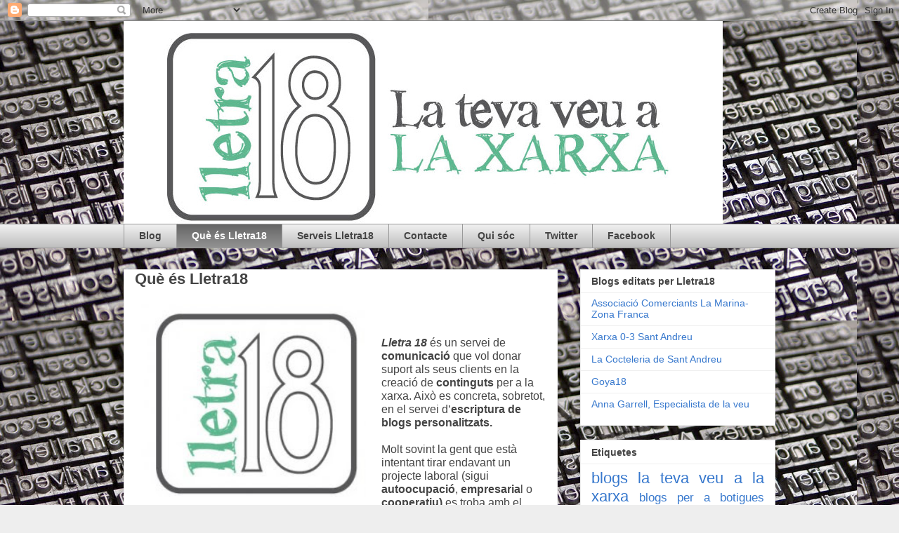

--- FILE ---
content_type: text/html; charset=UTF-8
request_url: https://lletra18.blogspot.com/p/que-es-lletra18.html
body_size: 14121
content:
<!DOCTYPE html>
<html class='v2' dir='ltr' lang='ca'>
<head>
<link href='https://www.blogger.com/static/v1/widgets/335934321-css_bundle_v2.css' rel='stylesheet' type='text/css'/>
<meta content='width=1100' name='viewport'/>
<meta content='text/html; charset=UTF-8' http-equiv='Content-Type'/>
<meta content='blogger' name='generator'/>
<link href='https://lletra18.blogspot.com/favicon.ico' rel='icon' type='image/x-icon'/>
<link href='http://lletra18.blogspot.com/p/que-es-lletra18.html' rel='canonical'/>
<link rel="alternate" type="application/atom+xml" title="Lletra18 - Atom" href="https://lletra18.blogspot.com/feeds/posts/default" />
<link rel="alternate" type="application/rss+xml" title="Lletra18 - RSS" href="https://lletra18.blogspot.com/feeds/posts/default?alt=rss" />
<link rel="service.post" type="application/atom+xml" title="Lletra18 - Atom" href="https://www.blogger.com/feeds/6913678931892574154/posts/default" />
<!--Can't find substitution for tag [blog.ieCssRetrofitLinks]-->
<meta content='http://lletra18.blogspot.com/p/que-es-lletra18.html' property='og:url'/>
<meta content='Què és Lletra18' property='og:title'/>
<meta content='        Lletra 18  és un servei de comunicació  que vol donar suport als seus clients en la creació de continguts  per a la xarxa. Això es c...' property='og:description'/>
<meta content='https://blogger.googleusercontent.com/img/b/R29vZ2xl/AVvXsEhnY0WGlegXN7SHkHWSEnCMSI2qRP1nMVtvncir85xZgoBmSyDfgi52m8dB0CtjpsvZPSQGHiqH24-bal8yiqf8fdK2xGft2QQgyquzLW8Qq5w7PndJ1isNLzZ-spYuuV2tNg7jw8LtnZFj/w1200-h630-p-k-no-nu/tarja6.jpg' property='og:image'/>
<title>Lletra18: Què és Lletra18</title>
<style id='page-skin-1' type='text/css'><!--
/*
-----------------------------------------------
Blogger Template Style
Name:     Awesome Inc.
Designer: Tina Chen
URL:      tinachen.org
----------------------------------------------- */
/* Content
----------------------------------------------- */
body {
font: normal normal 13px Arial, Tahoma, Helvetica, FreeSans, sans-serif;
color: #444444;
background: #eeeeee url(//4.bp.blogspot.com/-ktlfxDzIm6A/UFT6a_l-uUI/AAAAAAAAAPY/3AgC2_jIJ0w/s0/inventos_13.jpg) repeat scroll top left;
}
html body .content-outer {
min-width: 0;
max-width: 100%;
width: 100%;
}
a:link {
text-decoration: none;
color: #3778cd;
}
a:visited {
text-decoration: none;
color: #4d469c;
}
a:hover {
text-decoration: underline;
color: #3778cd;
}
.body-fauxcolumn-outer .cap-top {
position: absolute;
z-index: 1;
height: 276px;
width: 100%;
background: transparent none repeat-x scroll top left;
_background-image: none;
}
/* Columns
----------------------------------------------- */
.content-inner {
padding: 0;
}
.header-inner .section {
margin: 0 16px;
}
.tabs-inner .section {
margin: 0 16px;
}
.main-inner {
padding-top: 30px;
}
.main-inner .column-center-inner,
.main-inner .column-left-inner,
.main-inner .column-right-inner {
padding: 0 5px;
}
*+html body .main-inner .column-center-inner {
margin-top: -30px;
}
#layout .main-inner .column-center-inner {
margin-top: 0;
}
/* Header
----------------------------------------------- */
.header-outer {
margin: 0 0 0 0;
background: transparent none repeat scroll 0 0;
}
.Header h1 {
font: normal bold 40px Arial, Tahoma, Helvetica, FreeSans, sans-serif;
color: #444444;
text-shadow: 0 0 -1px #000000;
}
.Header h1 a {
color: #444444;
}
.Header .description {
font: normal normal 14px Arial, Tahoma, Helvetica, FreeSans, sans-serif;
color: #444444;
}
.header-inner .Header .titlewrapper,
.header-inner .Header .descriptionwrapper {
padding-left: 0;
padding-right: 0;
margin-bottom: 0;
}
.header-inner .Header .titlewrapper {
padding-top: 22px;
}
/* Tabs
----------------------------------------------- */
.tabs-outer {
overflow: hidden;
position: relative;
background: #eeeeee url(//www.blogblog.com/1kt/awesomeinc/tabs_gradient_light.png) repeat scroll 0 0;
}
#layout .tabs-outer {
overflow: visible;
}
.tabs-cap-top, .tabs-cap-bottom {
position: absolute;
width: 100%;
border-top: 1px solid #999999;
}
.tabs-cap-bottom {
bottom: 0;
}
.tabs-inner .widget li a {
display: inline-block;
margin: 0;
padding: .6em 1.5em;
font: normal bold 14px Arial, Tahoma, Helvetica, FreeSans, sans-serif;
color: #444444;
border-top: 1px solid #999999;
border-bottom: 1px solid #999999;
border-left: 1px solid #999999;
height: 16px;
line-height: 16px;
}
.tabs-inner .widget li:last-child a {
border-right: 1px solid #999999;
}
.tabs-inner .widget li.selected a, .tabs-inner .widget li a:hover {
background: #666666 url(//www.blogblog.com/1kt/awesomeinc/tabs_gradient_light.png) repeat-x scroll 0 -100px;
color: #ffffff;
}
/* Headings
----------------------------------------------- */
h2 {
font: normal bold 14px Arial, Tahoma, Helvetica, FreeSans, sans-serif;
color: #444444;
}
/* Widgets
----------------------------------------------- */
.main-inner .section {
margin: 0 27px;
padding: 0;
}
.main-inner .column-left-outer,
.main-inner .column-right-outer {
margin-top: 0;
}
#layout .main-inner .column-left-outer,
#layout .main-inner .column-right-outer {
margin-top: 0;
}
.main-inner .column-left-inner,
.main-inner .column-right-inner {
background: transparent none repeat 0 0;
-moz-box-shadow: 0 0 0 rgba(0, 0, 0, .2);
-webkit-box-shadow: 0 0 0 rgba(0, 0, 0, .2);
-goog-ms-box-shadow: 0 0 0 rgba(0, 0, 0, .2);
box-shadow: 0 0 0 rgba(0, 0, 0, .2);
-moz-border-radius: 0;
-webkit-border-radius: 0;
-goog-ms-border-radius: 0;
border-radius: 0;
}
#layout .main-inner .column-left-inner,
#layout .main-inner .column-right-inner {
margin-top: 0;
}
.sidebar .widget {
font: normal normal 14px Arial, Tahoma, Helvetica, FreeSans, sans-serif;
color: #444444;
}
.sidebar .widget a:link {
color: #3778cd;
}
.sidebar .widget a:visited {
color: #4d469c;
}
.sidebar .widget a:hover {
color: #3778cd;
}
.sidebar .widget h2 {
text-shadow: 0 0 -1px #000000;
}
.main-inner .widget {
background-color: #ffffff;
border: 1px solid #eeeeee;
padding: 0 15px 15px;
margin: 20px -16px;
-moz-box-shadow: 0 0 20px rgba(0, 0, 0, .2);
-webkit-box-shadow: 0 0 20px rgba(0, 0, 0, .2);
-goog-ms-box-shadow: 0 0 20px rgba(0, 0, 0, .2);
box-shadow: 0 0 20px rgba(0, 0, 0, .2);
-moz-border-radius: 0;
-webkit-border-radius: 0;
-goog-ms-border-radius: 0;
border-radius: 0;
}
.main-inner .widget h2 {
margin: 0 -15px;
padding: .6em 15px .5em;
border-bottom: 1px solid transparent;
}
.footer-inner .widget h2 {
padding: 0 0 .4em;
border-bottom: 1px solid transparent;
}
.main-inner .widget h2 + div, .footer-inner .widget h2 + div {
border-top: 1px solid #eeeeee;
padding-top: 8px;
}
.main-inner .widget .widget-content {
margin: 0 -15px;
padding: 7px 15px 0;
}
.main-inner .widget ul, .main-inner .widget #ArchiveList ul.flat {
margin: -8px -15px 0;
padding: 0;
list-style: none;
}
.main-inner .widget #ArchiveList {
margin: -8px 0 0;
}
.main-inner .widget ul li, .main-inner .widget #ArchiveList ul.flat li {
padding: .5em 15px;
text-indent: 0;
color: #666666;
border-top: 1px solid #eeeeee;
border-bottom: 1px solid transparent;
}
.main-inner .widget #ArchiveList ul li {
padding-top: .25em;
padding-bottom: .25em;
}
.main-inner .widget ul li:first-child, .main-inner .widget #ArchiveList ul.flat li:first-child {
border-top: none;
}
.main-inner .widget ul li:last-child, .main-inner .widget #ArchiveList ul.flat li:last-child {
border-bottom: none;
}
.post-body {
position: relative;
}
.main-inner .widget .post-body ul {
padding: 0 2.5em;
margin: .5em 0;
list-style: disc;
}
.main-inner .widget .post-body ul li {
padding: 0.25em 0;
margin-bottom: .25em;
color: #444444;
border: none;
}
.footer-inner .widget ul {
padding: 0;
list-style: none;
}
.widget .zippy {
color: #666666;
}
/* Posts
----------------------------------------------- */
body .main-inner .Blog {
padding: 0;
margin-bottom: 1em;
background-color: transparent;
border: none;
-moz-box-shadow: 0 0 0 rgba(0, 0, 0, 0);
-webkit-box-shadow: 0 0 0 rgba(0, 0, 0, 0);
-goog-ms-box-shadow: 0 0 0 rgba(0, 0, 0, 0);
box-shadow: 0 0 0 rgba(0, 0, 0, 0);
}
.main-inner .section:last-child .Blog:last-child {
padding: 0;
margin-bottom: 1em;
}
.main-inner .widget h2.date-header {
margin: 0 -15px 1px;
padding: 0 0 0 0;
font: normal normal 14px Arial, Tahoma, Helvetica, FreeSans, sans-serif;
color: #444444;
background: transparent none no-repeat scroll top left;
border-top: 0 solid #eeeeee;
border-bottom: 1px solid transparent;
-moz-border-radius-topleft: 0;
-moz-border-radius-topright: 0;
-webkit-border-top-left-radius: 0;
-webkit-border-top-right-radius: 0;
border-top-left-radius: 0;
border-top-right-radius: 0;
position: static;
bottom: 100%;
right: 15px;
text-shadow: 0 0 -1px #000000;
}
.main-inner .widget h2.date-header span {
font: normal normal 14px Arial, Tahoma, Helvetica, FreeSans, sans-serif;
display: block;
padding: .5em 15px;
border-left: 0 solid #eeeeee;
border-right: 0 solid #eeeeee;
}
.date-outer {
position: relative;
margin: 30px 0 20px;
padding: 0 15px;
background-color: #ffffff;
border: 1px solid #eeeeee;
-moz-box-shadow: 0 0 20px rgba(0, 0, 0, .2);
-webkit-box-shadow: 0 0 20px rgba(0, 0, 0, .2);
-goog-ms-box-shadow: 0 0 20px rgba(0, 0, 0, .2);
box-shadow: 0 0 20px rgba(0, 0, 0, .2);
-moz-border-radius: 0;
-webkit-border-radius: 0;
-goog-ms-border-radius: 0;
border-radius: 0;
}
.date-outer:first-child {
margin-top: 0;
}
.date-outer:last-child {
margin-bottom: 20px;
-moz-border-radius-bottomleft: 0;
-moz-border-radius-bottomright: 0;
-webkit-border-bottom-left-radius: 0;
-webkit-border-bottom-right-radius: 0;
-goog-ms-border-bottom-left-radius: 0;
-goog-ms-border-bottom-right-radius: 0;
border-bottom-left-radius: 0;
border-bottom-right-radius: 0;
}
.date-posts {
margin: 0 -15px;
padding: 0 15px;
clear: both;
}
.post-outer, .inline-ad {
border-top: 1px solid #eeeeee;
margin: 0 -15px;
padding: 15px 15px;
}
.post-outer {
padding-bottom: 10px;
}
.post-outer:first-child {
padding-top: 0;
border-top: none;
}
.post-outer:last-child, .inline-ad:last-child {
border-bottom: none;
}
.post-body {
position: relative;
}
.post-body img {
padding: 8px;
background: transparent;
border: 1px solid transparent;
-moz-box-shadow: 0 0 0 rgba(0, 0, 0, .2);
-webkit-box-shadow: 0 0 0 rgba(0, 0, 0, .2);
box-shadow: 0 0 0 rgba(0, 0, 0, .2);
-moz-border-radius: 0;
-webkit-border-radius: 0;
border-radius: 0;
}
h3.post-title, h4 {
font: normal bold 22px Arial, Tahoma, Helvetica, FreeSans, sans-serif;
color: #444444;
}
h3.post-title a {
font: normal bold 22px Arial, Tahoma, Helvetica, FreeSans, sans-serif;
color: #444444;
}
h3.post-title a:hover {
color: #3778cd;
text-decoration: underline;
}
.post-header {
margin: 0 0 1em;
}
.post-body {
line-height: 1.4;
}
.post-outer h2 {
color: #444444;
}
.post-footer {
margin: 1.5em 0 0;
}
#blog-pager {
padding: 15px;
font-size: 120%;
background-color: #ffffff;
border: 1px solid #eeeeee;
-moz-box-shadow: 0 0 20px rgba(0, 0, 0, .2);
-webkit-box-shadow: 0 0 20px rgba(0, 0, 0, .2);
-goog-ms-box-shadow: 0 0 20px rgba(0, 0, 0, .2);
box-shadow: 0 0 20px rgba(0, 0, 0, .2);
-moz-border-radius: 0;
-webkit-border-radius: 0;
-goog-ms-border-radius: 0;
border-radius: 0;
-moz-border-radius-topleft: 0;
-moz-border-radius-topright: 0;
-webkit-border-top-left-radius: 0;
-webkit-border-top-right-radius: 0;
-goog-ms-border-top-left-radius: 0;
-goog-ms-border-top-right-radius: 0;
border-top-left-radius: 0;
border-top-right-radius-topright: 0;
margin-top: 1em;
}
.blog-feeds, .post-feeds {
margin: 1em 0;
text-align: center;
color: #444444;
}
.blog-feeds a, .post-feeds a {
color: #3778cd;
}
.blog-feeds a:visited, .post-feeds a:visited {
color: #4d469c;
}
.blog-feeds a:hover, .post-feeds a:hover {
color: #3778cd;
}
.post-outer .comments {
margin-top: 2em;
}
/* Comments
----------------------------------------------- */
.comments .comments-content .icon.blog-author {
background-repeat: no-repeat;
background-image: url([data-uri]);
}
.comments .comments-content .loadmore a {
border-top: 1px solid #999999;
border-bottom: 1px solid #999999;
}
.comments .continue {
border-top: 2px solid #999999;
}
/* Footer
----------------------------------------------- */
.footer-outer {
margin: -20px 0 -1px;
padding: 20px 0 0;
color: #444444;
overflow: hidden;
}
.footer-fauxborder-left {
border-top: 1px solid #eeeeee;
background: #ffffff none repeat scroll 0 0;
-moz-box-shadow: 0 0 20px rgba(0, 0, 0, .2);
-webkit-box-shadow: 0 0 20px rgba(0, 0, 0, .2);
-goog-ms-box-shadow: 0 0 20px rgba(0, 0, 0, .2);
box-shadow: 0 0 20px rgba(0, 0, 0, .2);
margin: 0 -20px;
}
/* Mobile
----------------------------------------------- */
body.mobile {
background-size: auto;
}
.mobile .body-fauxcolumn-outer {
background: transparent none repeat scroll top left;
}
*+html body.mobile .main-inner .column-center-inner {
margin-top: 0;
}
.mobile .main-inner .widget {
padding: 0 0 15px;
}
.mobile .main-inner .widget h2 + div,
.mobile .footer-inner .widget h2 + div {
border-top: none;
padding-top: 0;
}
.mobile .footer-inner .widget h2 {
padding: 0.5em 0;
border-bottom: none;
}
.mobile .main-inner .widget .widget-content {
margin: 0;
padding: 7px 0 0;
}
.mobile .main-inner .widget ul,
.mobile .main-inner .widget #ArchiveList ul.flat {
margin: 0 -15px 0;
}
.mobile .main-inner .widget h2.date-header {
right: 0;
}
.mobile .date-header span {
padding: 0.4em 0;
}
.mobile .date-outer:first-child {
margin-bottom: 0;
border: 1px solid #eeeeee;
-moz-border-radius-topleft: 0;
-moz-border-radius-topright: 0;
-webkit-border-top-left-radius: 0;
-webkit-border-top-right-radius: 0;
-goog-ms-border-top-left-radius: 0;
-goog-ms-border-top-right-radius: 0;
border-top-left-radius: 0;
border-top-right-radius: 0;
}
.mobile .date-outer {
border-color: #eeeeee;
border-width: 0 1px 1px;
}
.mobile .date-outer:last-child {
margin-bottom: 0;
}
.mobile .main-inner {
padding: 0;
}
.mobile .header-inner .section {
margin: 0;
}
.mobile .post-outer, .mobile .inline-ad {
padding: 5px 0;
}
.mobile .tabs-inner .section {
margin: 0 10px;
}
.mobile .main-inner .widget h2 {
margin: 0;
padding: 0;
}
.mobile .main-inner .widget h2.date-header span {
padding: 0;
}
.mobile .main-inner .widget .widget-content {
margin: 0;
padding: 7px 0 0;
}
.mobile #blog-pager {
border: 1px solid transparent;
background: #ffffff none repeat scroll 0 0;
}
.mobile .main-inner .column-left-inner,
.mobile .main-inner .column-right-inner {
background: transparent none repeat 0 0;
-moz-box-shadow: none;
-webkit-box-shadow: none;
-goog-ms-box-shadow: none;
box-shadow: none;
}
.mobile .date-posts {
margin: 0;
padding: 0;
}
.mobile .footer-fauxborder-left {
margin: 0;
border-top: inherit;
}
.mobile .main-inner .section:last-child .Blog:last-child {
margin-bottom: 0;
}
.mobile-index-contents {
color: #444444;
}
.mobile .mobile-link-button {
background: #3778cd url(//www.blogblog.com/1kt/awesomeinc/tabs_gradient_light.png) repeat scroll 0 0;
}
.mobile-link-button a:link, .mobile-link-button a:visited {
color: #ffffff;
}
.mobile .tabs-inner .PageList .widget-content {
background: transparent;
border-top: 1px solid;
border-color: #999999;
color: #444444;
}
.mobile .tabs-inner .PageList .widget-content .pagelist-arrow {
border-left: 1px solid #999999;
}

--></style>
<style id='template-skin-1' type='text/css'><!--
body {
min-width: 960px;
}
.content-outer, .content-fauxcolumn-outer, .region-inner {
min-width: 960px;
max-width: 960px;
_width: 960px;
}
.main-inner .columns {
padding-left: 0;
padding-right: 310px;
}
.main-inner .fauxcolumn-center-outer {
left: 0;
right: 310px;
/* IE6 does not respect left and right together */
_width: expression(this.parentNode.offsetWidth -
parseInt("0") -
parseInt("310px") + 'px');
}
.main-inner .fauxcolumn-left-outer {
width: 0;
}
.main-inner .fauxcolumn-right-outer {
width: 310px;
}
.main-inner .column-left-outer {
width: 0;
right: 100%;
margin-left: -0;
}
.main-inner .column-right-outer {
width: 310px;
margin-right: -310px;
}
#layout {
min-width: 0;
}
#layout .content-outer {
min-width: 0;
width: 800px;
}
#layout .region-inner {
min-width: 0;
width: auto;
}
body#layout div.add_widget {
padding: 8px;
}
body#layout div.add_widget a {
margin-left: 32px;
}
--></style>
<style>
    body {background-image:url(\/\/4.bp.blogspot.com\/-ktlfxDzIm6A\/UFT6a_l-uUI\/AAAAAAAAAPY\/3AgC2_jIJ0w\/s0\/inventos_13.jpg);}
    
@media (max-width: 200px) { body {background-image:url(\/\/4.bp.blogspot.com\/-ktlfxDzIm6A\/UFT6a_l-uUI\/AAAAAAAAAPY\/3AgC2_jIJ0w\/w200\/inventos_13.jpg);}}
@media (max-width: 400px) and (min-width: 201px) { body {background-image:url(\/\/4.bp.blogspot.com\/-ktlfxDzIm6A\/UFT6a_l-uUI\/AAAAAAAAAPY\/3AgC2_jIJ0w\/w400\/inventos_13.jpg);}}
@media (max-width: 800px) and (min-width: 401px) { body {background-image:url(\/\/4.bp.blogspot.com\/-ktlfxDzIm6A\/UFT6a_l-uUI\/AAAAAAAAAPY\/3AgC2_jIJ0w\/w800\/inventos_13.jpg);}}
@media (max-width: 1200px) and (min-width: 801px) { body {background-image:url(\/\/4.bp.blogspot.com\/-ktlfxDzIm6A\/UFT6a_l-uUI\/AAAAAAAAAPY\/3AgC2_jIJ0w\/w1200\/inventos_13.jpg);}}
/* Last tag covers anything over one higher than the previous max-size cap. */
@media (min-width: 1201px) { body {background-image:url(\/\/4.bp.blogspot.com\/-ktlfxDzIm6A\/UFT6a_l-uUI\/AAAAAAAAAPY\/3AgC2_jIJ0w\/w1600\/inventos_13.jpg);}}
  </style>
<link href='https://www.blogger.com/dyn-css/authorization.css?targetBlogID=6913678931892574154&amp;zx=6fdb0409-ea8a-46e3-829d-c2645cd2e2b6' media='none' onload='if(media!=&#39;all&#39;)media=&#39;all&#39;' rel='stylesheet'/><noscript><link href='https://www.blogger.com/dyn-css/authorization.css?targetBlogID=6913678931892574154&amp;zx=6fdb0409-ea8a-46e3-829d-c2645cd2e2b6' rel='stylesheet'/></noscript>
<meta name='google-adsense-platform-account' content='ca-host-pub-1556223355139109'/>
<meta name='google-adsense-platform-domain' content='blogspot.com'/>

</head>
<body class='loading variant-light'>
<div class='navbar section' id='navbar' name='Barra de navegació'><div class='widget Navbar' data-version='1' id='Navbar1'><script type="text/javascript">
    function setAttributeOnload(object, attribute, val) {
      if(window.addEventListener) {
        window.addEventListener('load',
          function(){ object[attribute] = val; }, false);
      } else {
        window.attachEvent('onload', function(){ object[attribute] = val; });
      }
    }
  </script>
<div id="navbar-iframe-container"></div>
<script type="text/javascript" src="https://apis.google.com/js/platform.js"></script>
<script type="text/javascript">
      gapi.load("gapi.iframes:gapi.iframes.style.bubble", function() {
        if (gapi.iframes && gapi.iframes.getContext) {
          gapi.iframes.getContext().openChild({
              url: 'https://www.blogger.com/navbar/6913678931892574154?pa\x3d1915980158721086926\x26origin\x3dhttps://lletra18.blogspot.com',
              where: document.getElementById("navbar-iframe-container"),
              id: "navbar-iframe"
          });
        }
      });
    </script><script type="text/javascript">
(function() {
var script = document.createElement('script');
script.type = 'text/javascript';
script.src = '//pagead2.googlesyndication.com/pagead/js/google_top_exp.js';
var head = document.getElementsByTagName('head')[0];
if (head) {
head.appendChild(script);
}})();
</script>
</div></div>
<div class='body-fauxcolumns'>
<div class='fauxcolumn-outer body-fauxcolumn-outer'>
<div class='cap-top'>
<div class='cap-left'></div>
<div class='cap-right'></div>
</div>
<div class='fauxborder-left'>
<div class='fauxborder-right'></div>
<div class='fauxcolumn-inner'>
</div>
</div>
<div class='cap-bottom'>
<div class='cap-left'></div>
<div class='cap-right'></div>
</div>
</div>
</div>
<div class='content'>
<div class='content-fauxcolumns'>
<div class='fauxcolumn-outer content-fauxcolumn-outer'>
<div class='cap-top'>
<div class='cap-left'></div>
<div class='cap-right'></div>
</div>
<div class='fauxborder-left'>
<div class='fauxborder-right'></div>
<div class='fauxcolumn-inner'>
</div>
</div>
<div class='cap-bottom'>
<div class='cap-left'></div>
<div class='cap-right'></div>
</div>
</div>
</div>
<div class='content-outer'>
<div class='content-cap-top cap-top'>
<div class='cap-left'></div>
<div class='cap-right'></div>
</div>
<div class='fauxborder-left content-fauxborder-left'>
<div class='fauxborder-right content-fauxborder-right'></div>
<div class='content-inner'>
<header>
<div class='header-outer'>
<div class='header-cap-top cap-top'>
<div class='cap-left'></div>
<div class='cap-right'></div>
</div>
<div class='fauxborder-left header-fauxborder-left'>
<div class='fauxborder-right header-fauxborder-right'></div>
<div class='region-inner header-inner'>
<div class='header section' id='header' name='Capçalera'><div class='widget Header' data-version='1' id='Header1'>
<div id='header-inner'>
<a href='https://lletra18.blogspot.com/' style='display: block'>
<img alt='Lletra18' height='289px; ' id='Header1_headerimg' src='https://blogger.googleusercontent.com/img/b/R29vZ2xl/AVvXsEj3Qr1jlRVWH3OZr3IBGS1VjYu47hkVdlv1FR3Kw42EDD_pEXHZoNukXFKCKkBi8vgh4FaW2-Q8Q2G_00UE-91K0dQf4Gx1ol1QLw7TEA2iTZM4-PM8QiXg_lep7yEWvbW0HRcjx3nGWzaB/s1600/tarja.jpg' style='display: block' width='853px; '/>
</a>
</div>
</div></div>
</div>
</div>
<div class='header-cap-bottom cap-bottom'>
<div class='cap-left'></div>
<div class='cap-right'></div>
</div>
</div>
</header>
<div class='tabs-outer'>
<div class='tabs-cap-top cap-top'>
<div class='cap-left'></div>
<div class='cap-right'></div>
</div>
<div class='fauxborder-left tabs-fauxborder-left'>
<div class='fauxborder-right tabs-fauxborder-right'></div>
<div class='region-inner tabs-inner'>
<div class='tabs section' id='crosscol' name='Multicolumnes'><div class='widget PageList' data-version='1' id='PageList1'>
<h2>Pàgines</h2>
<div class='widget-content'>
<ul>
<li>
<a href='https://lletra18.blogspot.com/'>Blog</a>
</li>
<li class='selected'>
<a href='https://lletra18.blogspot.com/p/que-es-lletra18.html'>Què és Lletra18</a>
</li>
<li>
<a href='https://lletra18.blogspot.com/p/serveis-lletra18.html'>Serveis Lletra18</a>
</li>
<li>
<a href='https://lletra18.blogspot.com/p/contacte.html'>Contacte</a>
</li>
<li>
<a href='https://lletra18.blogspot.com/p/qui-soc.html'>Qui sóc</a>
</li>
<li>
<a href='https://twitter.com/lletra18'>Twitter</a>
</li>
<li>
<a href='http://www.facebook.com/Lletra18'>Facebook</a>
</li>
</ul>
<div class='clear'></div>
</div>
</div></div>
<div class='tabs no-items section' id='crosscol-overflow' name='Cross-Column 2'></div>
</div>
</div>
<div class='tabs-cap-bottom cap-bottom'>
<div class='cap-left'></div>
<div class='cap-right'></div>
</div>
</div>
<div class='main-outer'>
<div class='main-cap-top cap-top'>
<div class='cap-left'></div>
<div class='cap-right'></div>
</div>
<div class='fauxborder-left main-fauxborder-left'>
<div class='fauxborder-right main-fauxborder-right'></div>
<div class='region-inner main-inner'>
<div class='columns fauxcolumns'>
<div class='fauxcolumn-outer fauxcolumn-center-outer'>
<div class='cap-top'>
<div class='cap-left'></div>
<div class='cap-right'></div>
</div>
<div class='fauxborder-left'>
<div class='fauxborder-right'></div>
<div class='fauxcolumn-inner'>
</div>
</div>
<div class='cap-bottom'>
<div class='cap-left'></div>
<div class='cap-right'></div>
</div>
</div>
<div class='fauxcolumn-outer fauxcolumn-left-outer'>
<div class='cap-top'>
<div class='cap-left'></div>
<div class='cap-right'></div>
</div>
<div class='fauxborder-left'>
<div class='fauxborder-right'></div>
<div class='fauxcolumn-inner'>
</div>
</div>
<div class='cap-bottom'>
<div class='cap-left'></div>
<div class='cap-right'></div>
</div>
</div>
<div class='fauxcolumn-outer fauxcolumn-right-outer'>
<div class='cap-top'>
<div class='cap-left'></div>
<div class='cap-right'></div>
</div>
<div class='fauxborder-left'>
<div class='fauxborder-right'></div>
<div class='fauxcolumn-inner'>
</div>
</div>
<div class='cap-bottom'>
<div class='cap-left'></div>
<div class='cap-right'></div>
</div>
</div>
<!-- corrects IE6 width calculation -->
<div class='columns-inner'>
<div class='column-center-outer'>
<div class='column-center-inner'>
<div class='main section' id='main' name='Principal'><div class='widget Blog' data-version='1' id='Blog1'>
<div class='blog-posts hfeed'>

          <div class="date-outer">
        

          <div class="date-posts">
        
<div class='post-outer'>
<div class='post hentry uncustomized-post-template' itemprop='blogPost' itemscope='itemscope' itemtype='http://schema.org/BlogPosting'>
<meta content='https://blogger.googleusercontent.com/img/b/R29vZ2xl/AVvXsEhnY0WGlegXN7SHkHWSEnCMSI2qRP1nMVtvncir85xZgoBmSyDfgi52m8dB0CtjpsvZPSQGHiqH24-bal8yiqf8fdK2xGft2QQgyquzLW8Qq5w7PndJ1isNLzZ-spYuuV2tNg7jw8LtnZFj/s320/tarja6.jpg' itemprop='image_url'/>
<meta content='6913678931892574154' itemprop='blogId'/>
<meta content='1915980158721086926' itemprop='postId'/>
<a name='1915980158721086926'></a>
<h3 class='post-title entry-title' itemprop='name'>
Què és Lletra18
</h3>
<div class='post-header'>
<div class='post-header-line-1'></div>
</div>
<div class='post-body entry-content' id='post-body-1915980158721086926' itemprop='description articleBody'>
<div class="separator" style="clear: both; text-align: center;">
<a href="https://blogger.googleusercontent.com/img/b/R29vZ2xl/AVvXsEhnY0WGlegXN7SHkHWSEnCMSI2qRP1nMVtvncir85xZgoBmSyDfgi52m8dB0CtjpsvZPSQGHiqH24-bal8yiqf8fdK2xGft2QQgyquzLW8Qq5w7PndJ1isNLzZ-spYuuV2tNg7jw8LtnZFj/s1600/tarja6.jpg" imageanchor="1" style="clear: left; float: left; margin-bottom: 1em; margin-right: 1em;"><img border="0" height="275" src="https://blogger.googleusercontent.com/img/b/R29vZ2xl/AVvXsEhnY0WGlegXN7SHkHWSEnCMSI2qRP1nMVtvncir85xZgoBmSyDfgi52m8dB0CtjpsvZPSQGHiqH24-bal8yiqf8fdK2xGft2QQgyquzLW8Qq5w7PndJ1isNLzZ-spYuuV2tNg7jw8LtnZFj/s320/tarja6.jpg" width="320" /></a></div>
<br />
<div class="MsoNormal">
<b><i><span lang="CA" style="font-family: Verdana, sans-serif; font-size: 12pt; line-height: 115%;"><br /></span></i></b></div>
<div class="MsoNormal">
<b><i><span lang="CA" style="font-family: Verdana, sans-serif; font-size: 12pt; line-height: 115%;"><br /></span></i></b></div>
<div class="MsoNormal">
<b><i><span lang="CA" style="font-family: Verdana, sans-serif; font-size: 12pt; line-height: 115%;">Lletra 18</span></i></b><span lang="CA" style="font-family: Verdana, sans-serif; font-size: 12pt; line-height: 115%;"> és un servei de
<b>comunicació</b><i> </i>que vol donar suport als seus clients en la creació
de <b>continguts</b> per a la xarxa. Això es concreta, sobretot, en el servei
d&#8217;<b>escriptura de blogs personalitzats.</b><br />
<br />
<o:p></o:p></span></div>
<div class="MsoNormal">
<span lang="CA" style="font-family: Verdana, sans-serif; font-size: 12pt; line-height: 115%;">Molt sovint la gent que està intentant
tirar endavant un projecte laboral (sigui <b>autoocupació</b>, <b>empresaria</b>l o
<b>cooperatiu)</b> es troba amb el problema que les urgències del dia a dia no li
permeten abordar feines que, essent necessàries, se&#8217;ls escapen per falta de
temps.<o:p></o:p></span></div>
<div class="MsoNormal">
<span lang="CA" style="font-family: Verdana, sans-serif; font-size: 12pt; line-height: 115%;"><br /></span><br />
<span lang="CA" style="font-family: Verdana, sans-serif; font-size: 12pt; line-height: 115%;">El disseny i manteniment d&#8217;un blog en sol
ser un exemple clar. Tenir un <b>blog </b>permet mantenir una relació constant
amb el teu públic objectiu, explicar a fons <b>el què</b> i <b>el perquè</b> del teu projecte
i, alhora crear un llenguatge singular que us diferenciï dels possibles
competidors.<br />
Els blogs permeten crear <b>continguts i esdeveniments </b>a la xarxa i, alhora,
distribuir-los a la resta d&#8217;eines de comunicació social. Donen <b>visibilitat </b>i
<b>profunditat </b>al projecte.<br />
<br />
<b><i>Lletra
18</i></b> dona resposta a aquesta necessitat creant <b>texts personalitzats</b> per a
cada projecte i convertint el <b>vostre blog </b>en una veu en off que acompanyarà la vostra feina, la donarà a conèixer i la singularitzarà.<br />
<br />
<b><i>Lletra
18</i></b> pretén aconseguir <b>donar un servei molt acurat i d&#8217;alta qualitat </b>construint
<b>una veu pròpia </b>a cada projecte en funció de <b>qui el fa</b>, <b>com el fa</b> i <b>perquè el
fa</b>...&nbsp; Així el <b>vostre blog</b> esdevé una
eina de difusió però també en un instrument de <b>interrelació amb el propi projecte</b> i,
en conseqüència , <b>de millora d&#8217;aquest.</b><o:p></o:p></span><br />
<span lang="CA" style="font-family: Verdana, sans-serif; font-size: 12pt; line-height: 115%;"><b><br /></b></span><br />
<div class="separator" style="clear: both; text-align: center;">
<a href="https://blogger.googleusercontent.com/img/b/R29vZ2xl/AVvXsEhl_276huNT0gte7rZ9UmOiNXqdqtBIUOTVekIJDbwfT6x1lcJ_X7l2puJ-5gxxZVmuqo-7rITl08JvhtzkhDkOukwkaVwy_o4X8v7s4wCkxnkse7dHOojT0xMDS7GgiqCdrIEt7uonblUF/s1600/teclat+m%25C3%25A0quina+d%2527escriure1.jpg" imageanchor="1" style="margin-left: 1em; margin-right: 1em;"><img border="0" src="https://blogger.googleusercontent.com/img/b/R29vZ2xl/AVvXsEhl_276huNT0gte7rZ9UmOiNXqdqtBIUOTVekIJDbwfT6x1lcJ_X7l2puJ-5gxxZVmuqo-7rITl08JvhtzkhDkOukwkaVwy_o4X8v7s4wCkxnkse7dHOojT0xMDS7GgiqCdrIEt7uonblUF/s1600/teclat+m%25C3%25A0quina+d%2527escriure1.jpg" /></a></div>
<span lang="CA" style="font-family: Verdana, sans-serif; font-size: 12pt; line-height: 115%;"><b><br /></b></span></div>
<div style='clear: both;'></div>
</div>
<div class='post-footer'>
<div class='post-footer-line post-footer-line-1'>
<span class='post-author vcard'>
</span>
<span class='post-timestamp'>
</span>
<span class='post-comment-link'>
</span>
<span class='post-icons'>
<span class='item-control blog-admin pid-1961543801'>
<a href='https://www.blogger.com/page-edit.g?blogID=6913678931892574154&pageID=1915980158721086926&from=pencil' title='Edita la pàgina'>
<img alt='' class='icon-action' height='18' src='https://resources.blogblog.com/img/icon18_edit_allbkg.gif' width='18'/>
</a>
</span>
</span>
<div class='post-share-buttons goog-inline-block'>
<a class='goog-inline-block share-button sb-email' href='https://www.blogger.com/share-post.g?blogID=6913678931892574154&pageID=1915980158721086926&target=email' target='_blank' title='Envia per correu electrònic'><span class='share-button-link-text'>Envia per correu electrònic</span></a><a class='goog-inline-block share-button sb-blog' href='https://www.blogger.com/share-post.g?blogID=6913678931892574154&pageID=1915980158721086926&target=blog' onclick='window.open(this.href, "_blank", "height=270,width=475"); return false;' target='_blank' title='BlogThis!'><span class='share-button-link-text'>BlogThis!</span></a><a class='goog-inline-block share-button sb-twitter' href='https://www.blogger.com/share-post.g?blogID=6913678931892574154&pageID=1915980158721086926&target=twitter' target='_blank' title='Comparteix a X'><span class='share-button-link-text'>Comparteix a X</span></a><a class='goog-inline-block share-button sb-facebook' href='https://www.blogger.com/share-post.g?blogID=6913678931892574154&pageID=1915980158721086926&target=facebook' onclick='window.open(this.href, "_blank", "height=430,width=640"); return false;' target='_blank' title='Comparteix a Facebook'><span class='share-button-link-text'>Comparteix a Facebook</span></a><a class='goog-inline-block share-button sb-pinterest' href='https://www.blogger.com/share-post.g?blogID=6913678931892574154&pageID=1915980158721086926&target=pinterest' target='_blank' title='Comparteix a Pinterest'><span class='share-button-link-text'>Comparteix a Pinterest</span></a>
</div>
</div>
<div class='post-footer-line post-footer-line-2'>
<span class='post-labels'>
</span>
</div>
<div class='post-footer-line post-footer-line-3'>
<span class='post-location'>
</span>
</div>
</div>
</div>
<div class='comments' id='comments'>
<a name='comments'></a>
</div>
</div>

        </div></div>
      
</div>
<div class='blog-pager' id='blog-pager'>
<a class='home-link' href='https://lletra18.blogspot.com/'>Inici</a>
</div>
<div class='clear'></div>
<div class='blog-feeds'>
<div class='feed-links'>
Subscriure's a:
<a class='feed-link' href='https://lletra18.blogspot.com/feeds/posts/default' target='_blank' type='application/atom+xml'>Comentaris (Atom)</a>
</div>
</div>
</div></div>
</div>
</div>
<div class='column-left-outer'>
<div class='column-left-inner'>
<aside>
</aside>
</div>
</div>
<div class='column-right-outer'>
<div class='column-right-inner'>
<aside>
<div class='sidebar section' id='sidebar-right-1'><div class='widget LinkList' data-version='1' id='LinkList1'>
<h2>Blogs editats per Lletra18</h2>
<div class='widget-content'>
<ul>
<li><a href='http://comerciantslamarina.wordpress.com/'>Associació Comerciants La Marina- Zona Franca</a></li>
<li><a href='http://santandreu0-3.blogspot.com.es/'>Xarxa 0-3 Sant Andreu</a></li>
<li><a href='http://santandreucoctels.blogspot.com/'>La Cocteleria de Sant Andreu</a></li>
<li><a href='http://vinsagoya18.blogspot.com/'>Goya18</a></li>
<li><a href='http://annagarrell.blogspot.com/'>Anna Garrell, Especialista de la veu</a></li>
</ul>
<div class='clear'></div>
</div>
</div><div class='widget Label' data-version='1' id='Label1'>
<h2>Etiquetes</h2>
<div class='widget-content cloud-label-widget-content'>
<span class='label-size label-size-5'>
<a dir='ltr' href='https://lletra18.blogspot.com/search/label/blogs'>blogs</a>
</span>
<span class='label-size label-size-5'>
<a dir='ltr' href='https://lletra18.blogspot.com/search/label/la%20teva%20veu%20a%20la%20xarxa'>la teva veu a la xarxa</a>
</span>
<span class='label-size label-size-4'>
<a dir='ltr' href='https://lletra18.blogspot.com/search/label/blogs%20per%20a%20botigues'>blogs per a botigues</a>
</span>
<span class='label-size label-size-4'>
<a dir='ltr' href='https://lletra18.blogspot.com/search/label/blogs%20per%20a%20professionals'>blogs per a professionals</a>
</span>
<span class='label-size label-size-4'>
<a dir='ltr' href='https://lletra18.blogspot.com/search/label/continguts'>continguts</a>
</span>
<span class='label-size label-size-4'>
<a dir='ltr' href='https://lletra18.blogspot.com/search/label/valor%20afegit'>valor afegit</a>
</span>
<span class='label-size label-size-1'>
<a dir='ltr' href='https://lletra18.blogspot.com/search/label/Facebook'>Facebook</a>
</span>
<span class='label-size label-size-1'>
<a dir='ltr' href='https://lletra18.blogspot.com/search/label/Twitter'>Twitter</a>
</span>
<span class='label-size label-size-1'>
<a dir='ltr' href='https://lletra18.blogspot.com/search/label/actors'>actors</a>
</span>
<span class='label-size label-size-1'>
<a dir='ltr' href='https://lletra18.blogspot.com/search/label/actrius'>actrius</a>
</span>
<span class='label-size label-size-1'>
<a dir='ltr' href='https://lletra18.blogspot.com/search/label/blocs'>blocs</a>
</span>
<span class='label-size label-size-1'>
<a dir='ltr' href='https://lletra18.blogspot.com/search/label/blog%20de%20Goya18'>blog de Goya18</a>
</span>
<span class='label-size label-size-1'>
<a dir='ltr' href='https://lletra18.blogspot.com/search/label/blogs%20per%20a%20petits%20negocis'>blogs per a petits negocis</a>
</span>
<span class='label-size label-size-1'>
<a dir='ltr' href='https://lletra18.blogspot.com/search/label/cant'>cant</a>
</span>
<span class='label-size label-size-1'>
<a dir='ltr' href='https://lletra18.blogspot.com/search/label/locutors'>locutors</a>
</span>
<span class='label-size label-size-1'>
<a dir='ltr' href='https://lletra18.blogspot.com/search/label/ortofonia'>ortofonia</a>
</span>
<span class='label-size label-size-1'>
<a dir='ltr' href='https://lletra18.blogspot.com/search/label/web'>web</a>
</span>
<div class='clear'></div>
</div>
</div><div class='widget PopularPosts' data-version='1' id='PopularPosts1'>
<h2>Entrades populars</h2>
<div class='widget-content popular-posts'>
<ul>
<li>
<div class='item-content'>
<div class='item-thumbnail'>
<a href='https://lletra18.blogspot.com/2012/10/blogs-i-xarxes-socials-la-taca-doli.html' target='_blank'>
<img alt='' border='0' src='https://blogger.googleusercontent.com/img/b/R29vZ2xl/AVvXsEiZgL2xE2xttALhd_pFY4spcxt03v-2f8avqoBUOrv3L9uRRj_8pA0bncOn9ZOU5rEI_Sk7JE1NY3Q3cwA8O8kYDCcPqkjQPsd_mHhLkj5I0G_FlYPAyj6qbmEFkTi7kf54MOatswH0f1Or/w72-h72-p-k-no-nu/blogs2.jpg'/>
</a>
</div>
<div class='item-title'><a href='https://lletra18.blogspot.com/2012/10/blogs-i-xarxes-socials-la-taca-doli.html'>Blogs i xarxes socials. La taca d'oli...</a></div>
<div class='item-snippet'>       L&#39;estratègia de comunicació d&#39;un petit negoci a la xarxa és l&#39;estratègia de la taca d&#39;oli.  Molt sovint hi ha malente...</div>
</div>
<div style='clear: both;'></div>
</li>
<li>
<div class='item-content'>
<div class='item-thumbnail'>
<a href='https://lletra18.blogspot.com/2012/09/un-blog-per-al-meu-negoci.html' target='_blank'>
<img alt='' border='0' src='https://blogger.googleusercontent.com/img/b/R29vZ2xl/AVvXsEi5Y1L8ub39eGdsh1r5yDyuP0G8Op5JwW_vBWpA8vEQ4Yq-DzI0z8d-BTo7JU5Zhw1AwZK5FNUA3RTup8Skrm8DKpQuD1D5LgDbCW1x9GpspQ6yZhdZC2cpB3OPnLAFEUZ-U-OBENEpCFw4/w72-h72-p-k-no-nu/IMG_0167.JPG'/>
</a>
</div>
<div class='item-title'><a href='https://lletra18.blogspot.com/2012/09/un-blog-per-al-meu-negoci.html'>Un blog per al meu negoci?</a></div>
<div class='item-snippet'>     &quot;Els&#160;Blogs&#160; ens permeten, d&#39;una manera molt econòmica, tenir els avantatges d&#39;una pàgina web, i &quot;conduir&quot; els no...</div>
</div>
<div style='clear: both;'></div>
</li>
<li>
<div class='item-content'>
<div class='item-thumbnail'>
<a href='https://lletra18.blogspot.com/2013/03/written-and-directed-by-lletra18.html' target='_blank'>
<img alt='' border='0' src='https://blogger.googleusercontent.com/img/b/R29vZ2xl/AVvXsEgVRAnZShMU14K0v0G9JgcTR26aq1LwJ9GaBVTmK-2ctf3aDP0PkMY7ULmIz3Gt4q5x7wuuPsVOd37miHPSNXBBzEDt9awOXuqXzQWuAsGgRotAJnN-1CFoneDKbH_MnF7LnXVzKliBZDS3/w72-h72-p-k-no-nu/buster_keaton_cameraman.jpg'/>
</a>
</div>
<div class='item-title'><a href='https://lletra18.blogspot.com/2013/03/written-and-directed-by-lletra18.html'> Written and directed by... Lletra18 !</a></div>
<div class='item-snippet'>  El gran Buster Keaton &#160;mostrant-nos el camí a seguir     Lletra18  &#160;produeix cròniques, reportatges i entrevistes en vídeo!!!    Voleu mos...</div>
</div>
<div style='clear: both;'></div>
</li>
<li>
<div class='item-content'>
<div class='item-thumbnail'>
<a href='https://lletra18.blogspot.com/2012/09/construint-la-teva-veu-la-xarxa.html' target='_blank'>
<img alt='' border='0' src='https://blogger.googleusercontent.com/img/b/R29vZ2xl/AVvXsEhTW9xQMFw4KAVxqTAhNH66Zr5h77WzN7Dz0OCz98S7_R6SQj0v2eNB8iD_TVx_5bHVLKXYXJpeFhpFvP5TSeTauBLh0ZjisV0ViGkt2PxaKxuW7EBGDqwIZRghd4xlGk7LrjjTOO2klqt7/w72-h72-p-k-no-nu/amanuense1.gif'/>
</a>
</div>
<div class='item-title'><a href='https://lletra18.blogspot.com/2012/09/construint-la-teva-veu-la-xarxa.html'> Construint la teva veu a la xarxa</a></div>
<div class='item-snippet'>      A darrera de cada projecte hi ha una història.&#160; Una història que cal posar en valor.&#160;   Professionals diversos, petites botigues, coop...</div>
</div>
<div style='clear: both;'></div>
</li>
<li>
<div class='item-content'>
<div class='item-thumbnail'>
<a href='https://lletra18.blogspot.com/2013/03/el-blog-de-la-xarxa-0-3-de-sant-andreu.html' target='_blank'>
<img alt='' border='0' src='https://blogger.googleusercontent.com/img/b/R29vZ2xl/AVvXsEjsi5s_jrP5b3a9GrcPOL1tGjUGdh9ohcD5qzTBKorDAY69IGsOxPecxxIJoZ9A1PHPDCMz7cWX2RuzX3UvDjt2KFAlNAfs4U7ItbPJuUH_clQp6n-3u3kxYcq-XlpkFLMA0atvjnMqbUhF/w72-h72-p-k-no-nu/Captura+de+pantalla+completa+06032013+173501.jpg'/>
</a>
</div>
<div class='item-title'><a href='https://lletra18.blogspot.com/2013/03/el-blog-de-la-xarxa-0-3-de-sant-andreu.html'>El blog de la Xarxa 0-3 de Sant Andreu</a></div>
<div class='item-snippet'>     Malgrat els mesos de silenci &#160;d&#39;aquest blog, la feina de Lletra18  ha continuat de forma més discreta, preparant novetats i enfocan...</div>
</div>
<div style='clear: both;'></div>
</li>
<li>
<div class='item-content'>
<div class='item-thumbnail'>
<a href='https://lletra18.blogspot.com/2013/03/una-nova-veu-per-al-comerc-de.html' target='_blank'>
<img alt='' border='0' src='https://blogger.googleusercontent.com/img/b/R29vZ2xl/AVvXsEiMDOnAPR_uCjabwIKkw8Enp4xA2De1Lj6MX6uDSk4t0binJpRrH3PPLErlMwAsdPsma7WMTotvGLl3E6YRAh3EdiwKb6-z0H4MI5z2ZoA7xizc36ZhJmHeVv_REpXim0cHEI4Am2GRIycP/w72-h72-p-k-no-nu/Captura+de+pantalla+completa+11032013+114958.jpg'/>
</a>
</div>
<div class='item-title'><a href='https://lletra18.blogspot.com/2013/03/una-nova-veu-per-al-comerc-de.html'>Una nova veu per al comerç de proximitat. L'Associació de Comerciants de la Marina</a></div>
<div class='item-snippet'>     Des de Lletra18 &#160; continuem creant noves veus a la xarxa... En aquest cas es tracta del blog de l&#39; Associació de Comerciants de la ...</div>
</div>
<div style='clear: both;'></div>
</li>
<li>
<div class='item-content'>
<div class='item-thumbnail'>
<a href='https://lletra18.blogspot.com/2012/10/es-lhora-de-la-cooperacio.html' target='_blank'>
<img alt='' border='0' src='https://lh3.googleusercontent.com/blogger_img_proxy/AEn0k_t-dWySkgFDx7FzKAwTvBs024FCaey3tFl7MadViDZxamMlYE64xeQyNpdbrWp_dW7ljnf9-qJ9awpTedsdiignL5_G38PfpS-aM2idT12rQyO-Cpluhb-jHF1HVkv4fkSs0aYdPAHQSh-SI7o=w72-h72-p-k-no-nu'/>
</a>
</div>
<div class='item-title'><a href='https://lletra18.blogspot.com/2012/10/es-lhora-de-la-cooperacio.html'>És l'hora de la cooperació!</a></div>
<div class='item-snippet'>       Lletra18 participarà a la 1a Fira d&#39;Economia Solidària               Tot i &#160;la tendresa d&#39;un projecte com Lletra18,  que tot ...</div>
</div>
<div style='clear: both;'></div>
</li>
<li>
<div class='item-content'>
<div class='item-thumbnail'>
<a href='https://lletra18.blogspot.com/2012/09/el-nou-blog-duna-bodega-molt-singular.html' target='_blank'>
<img alt='' border='0' src='https://blogger.googleusercontent.com/img/b/R29vZ2xl/AVvXsEgUxqljRS1h9So2y03CkknHnwGCxZ48w-0ao0JfFjOX3bPEAzQXJ4W4pnJQEXX3_NQEsM3VTtTTp0-f3lJSUSUc4FndKVZ60U34q9i0DXNFAg3WYUD0JNCdQAIII373lz0W9vL7jeIZ7S6O/w72-h72-p-k-no-nu/GOYA+EN+EL+NYT+Papel+FONDO+NEGRO.jpg'/>
</a>
</div>
<div class='item-title'><a href='https://lletra18.blogspot.com/2012/09/el-nou-blog-duna-bodega-molt-singular.html'>El nou blog d'una bodega molt singular.</a></div>
<div class='item-snippet'>  Goya18 al New York Times     Avui us presentem un nou blog editat per Lletra18.&#160; Es tracta del blog d&#39;una botiga de vins, caves i whis...</div>
</div>
<div style='clear: both;'></div>
</li>
<li>
<div class='item-content'>
<div class='item-thumbnail'>
<a href='https://lletra18.blogspot.com/2012/09/un-blog-sobre-ortofonia-cant-i.html' target='_blank'>
<img alt='' border='0' src='https://blogger.googleusercontent.com/img/b/R29vZ2xl/AVvXsEgrYejvcmnliquFdP9X0LHI2AML6Ihj46l2IE01QGEvdR5L3Y9zFfgaq9zrO4yMQo6En2ohdi-aiGprmTh8nWBT8LA9MV0uuxJh_sDWyX9CJS4N5tw7fxZJrD8FmkPAd21h2d3A9M3THaME/w72-h72-p-k-no-nu/IMG_0187.JPG'/>
</a>
</div>
<div class='item-title'><a href='https://lletra18.blogspot.com/2012/09/un-blog-sobre-ortofonia-cant-i.html'>Un blog sobre ortofonia, cant i pedagogia de la veu</a></div>
<div class='item-snippet'>    Potser una de les formes més efectives de poder explicar la feina que oferim des de Lletra18 és mostrar-ne els resultats.  Aquest és el ...</div>
</div>
<div style='clear: both;'></div>
</li>
<li>
<div class='item-content'>
<div class='item-thumbnail'>
<a href='https://lletra18.blogspot.com/2012/09/el-blog-de-la-cocteleria-de-sant-andreu.html' target='_blank'>
<img alt='' border='0' src='https://blogger.googleusercontent.com/img/b/R29vZ2xl/AVvXsEgN3-fF9obMIpe5aDSXF3P8ozBNXTaYci0bXr-3-5zsOK9y5ZzwUDde3_AeBgZ6wHsgHExHBApXHMiK8CV_ksr6VNNp4k46x18hWfkSwxlyTI6YyhS6C9n6drZ5vJe2OgVtWXb-ddKYV1Pz/w72-h72-p-k-no-nu/Fondo.JPG'/>
</a>
</div>
<div class='item-title'><a href='https://lletra18.blogspot.com/2012/09/el-blog-de-la-cocteleria-de-sant-andreu.html'>El blog de la Cocteleria de Sant Andreu</a></div>
<div class='item-snippet'>    Continuem&#160;construint&#160;noves veus a la xarxa!   Avui us presentem un blog que fa venir sed... El blog de La Cocteleria de Sant Andreu &#160;.  ...</div>
</div>
<div style='clear: both;'></div>
</li>
</ul>
<div class='clear'></div>
</div>
</div><div class='widget BlogArchive' data-version='1' id='BlogArchive1'>
<h2>Arxiu del blog</h2>
<div class='widget-content'>
<div id='ArchiveList'>
<div id='BlogArchive1_ArchiveList'>
<ul class='hierarchy'>
<li class='archivedate expanded'>
<a class='toggle' href='javascript:void(0)'>
<span class='zippy toggle-open'>

        &#9660;&#160;
      
</span>
</a>
<a class='post-count-link' href='https://lletra18.blogspot.com/2013/'>
2013
</a>
<span class='post-count' dir='ltr'>(3)</span>
<ul class='hierarchy'>
<li class='archivedate expanded'>
<a class='toggle' href='javascript:void(0)'>
<span class='zippy toggle-open'>

        &#9660;&#160;
      
</span>
</a>
<a class='post-count-link' href='https://lletra18.blogspot.com/2013/03/'>
de març
</a>
<span class='post-count' dir='ltr'>(3)</span>
<ul class='posts'>
<li><a href='https://lletra18.blogspot.com/2013/03/written-and-directed-by-lletra18.html'>Written and directed by... Lletra18 !</a></li>
<li><a href='https://lletra18.blogspot.com/2013/03/una-nova-veu-per-al-comerc-de.html'>Una nova veu per al comerç de proximitat. L&#39;Associ...</a></li>
<li><a href='https://lletra18.blogspot.com/2013/03/el-blog-de-la-xarxa-0-3-de-sant-andreu.html'>El blog de la Xarxa 0-3 de Sant Andreu</a></li>
</ul>
</li>
</ul>
</li>
</ul>
<ul class='hierarchy'>
<li class='archivedate collapsed'>
<a class='toggle' href='javascript:void(0)'>
<span class='zippy'>

        &#9658;&#160;
      
</span>
</a>
<a class='post-count-link' href='https://lletra18.blogspot.com/2012/'>
2012
</a>
<span class='post-count' dir='ltr'>(8)</span>
<ul class='hierarchy'>
<li class='archivedate collapsed'>
<a class='toggle' href='javascript:void(0)'>
<span class='zippy'>

        &#9658;&#160;
      
</span>
</a>
<a class='post-count-link' href='https://lletra18.blogspot.com/2012/10/'>
d&#8217;octubre
</a>
<span class='post-count' dir='ltr'>(2)</span>
</li>
</ul>
<ul class='hierarchy'>
<li class='archivedate collapsed'>
<a class='toggle' href='javascript:void(0)'>
<span class='zippy'>

        &#9658;&#160;
      
</span>
</a>
<a class='post-count-link' href='https://lletra18.blogspot.com/2012/09/'>
de setembre
</a>
<span class='post-count' dir='ltr'>(5)</span>
</li>
</ul>
<ul class='hierarchy'>
<li class='archivedate collapsed'>
<a class='toggle' href='javascript:void(0)'>
<span class='zippy'>

        &#9658;&#160;
      
</span>
</a>
<a class='post-count-link' href='https://lletra18.blogspot.com/2012/07/'>
de juliol
</a>
<span class='post-count' dir='ltr'>(1)</span>
</li>
</ul>
</li>
</ul>
</div>
</div>
<div class='clear'></div>
</div>
</div><div class='widget Followers' data-version='1' id='Followers1'>
<h2 class='title'>Seguidors</h2>
<div class='widget-content'>
<div id='Followers1-wrapper'>
<div style='margin-right:2px;'>
<div><script type="text/javascript" src="https://apis.google.com/js/platform.js"></script>
<div id="followers-iframe-container"></div>
<script type="text/javascript">
    window.followersIframe = null;
    function followersIframeOpen(url) {
      gapi.load("gapi.iframes", function() {
        if (gapi.iframes && gapi.iframes.getContext) {
          window.followersIframe = gapi.iframes.getContext().openChild({
            url: url,
            where: document.getElementById("followers-iframe-container"),
            messageHandlersFilter: gapi.iframes.CROSS_ORIGIN_IFRAMES_FILTER,
            messageHandlers: {
              '_ready': function(obj) {
                window.followersIframe.getIframeEl().height = obj.height;
              },
              'reset': function() {
                window.followersIframe.close();
                followersIframeOpen("https://www.blogger.com/followers/frame/6913678931892574154?colors\x3dCgt0cmFuc3BhcmVudBILdHJhbnNwYXJlbnQaByM0NDQ0NDQiByMzNzc4Y2QqByNlZWVlZWUyByM0NDQ0NDQ6ByM0NDQ0NDRCByMzNzc4Y2RKByM2NjY2NjZSByMzNzc4Y2RaC3RyYW5zcGFyZW50\x26pageSize\x3d21\x26hl\x3dca\x26origin\x3dhttps://lletra18.blogspot.com");
              },
              'open': function(url) {
                window.followersIframe.close();
                followersIframeOpen(url);
              }
            }
          });
        }
      });
    }
    followersIframeOpen("https://www.blogger.com/followers/frame/6913678931892574154?colors\x3dCgt0cmFuc3BhcmVudBILdHJhbnNwYXJlbnQaByM0NDQ0NDQiByMzNzc4Y2QqByNlZWVlZWUyByM0NDQ0NDQ6ByM0NDQ0NDRCByMzNzc4Y2RKByM2NjY2NjZSByMzNzc4Y2RaC3RyYW5zcGFyZW50\x26pageSize\x3d21\x26hl\x3dca\x26origin\x3dhttps://lletra18.blogspot.com");
  </script></div>
</div>
</div>
<div class='clear'></div>
</div>
</div></div>
<table border='0' cellpadding='0' cellspacing='0' class='section-columns columns-2'>
<tbody>
<tr>
<td class='first columns-cell'>
<div class='sidebar section' id='sidebar-right-2-1'><div class='widget Profile' data-version='1' id='Profile1'>
<h2>Editors</h2>
<div class='widget-content'>
<ul>
<li><a class='profile-name-link g-profile' href='https://www.blogger.com/profile/13202435206674212614' style='background-image: url(//www.blogger.com/img/logo-16.png);'>Quim Pañart</a></li>
<li><a class='profile-name-link g-profile' href='https://www.blogger.com/profile/12207755719847100831' style='background-image: url(//www.blogger.com/img/logo-16.png);'>lletra18</a></li>
</ul>
<div class='clear'></div>
</div>
</div></div>
</td>
<td class='columns-cell'>
<div class='sidebar no-items section' id='sidebar-right-2-2'></div>
</td>
</tr>
</tbody>
</table>
<div class='sidebar no-items section' id='sidebar-right-3'></div>
</aside>
</div>
</div>
</div>
<div style='clear: both'></div>
<!-- columns -->
</div>
<!-- main -->
</div>
</div>
<div class='main-cap-bottom cap-bottom'>
<div class='cap-left'></div>
<div class='cap-right'></div>
</div>
</div>
<footer>
<div class='footer-outer'>
<div class='footer-cap-top cap-top'>
<div class='cap-left'></div>
<div class='cap-right'></div>
</div>
<div class='fauxborder-left footer-fauxborder-left'>
<div class='fauxborder-right footer-fauxborder-right'></div>
<div class='region-inner footer-inner'>
<div class='foot no-items section' id='footer-1'></div>
<table border='0' cellpadding='0' cellspacing='0' class='section-columns columns-2'>
<tbody>
<tr>
<td class='first columns-cell'>
<div class='foot no-items section' id='footer-2-1'></div>
</td>
<td class='columns-cell'>
<div class='foot no-items section' id='footer-2-2'></div>
</td>
</tr>
</tbody>
</table>
<!-- outside of the include in order to lock Attribution widget -->
<div class='foot section' id='footer-3' name='Peu de pàgina'><div class='widget Attribution' data-version='1' id='Attribution1'>
<div class='widget-content' style='text-align: center;'>
Tema Fantàstic, S.A.. Amb la tecnologia de <a href='https://www.blogger.com' target='_blank'>Blogger</a>.
</div>
<div class='clear'></div>
</div></div>
</div>
</div>
<div class='footer-cap-bottom cap-bottom'>
<div class='cap-left'></div>
<div class='cap-right'></div>
</div>
</div>
</footer>
<!-- content -->
</div>
</div>
<div class='content-cap-bottom cap-bottom'>
<div class='cap-left'></div>
<div class='cap-right'></div>
</div>
</div>
</div>
<script type='text/javascript'>
    window.setTimeout(function() {
        document.body.className = document.body.className.replace('loading', '');
      }, 10);
  </script>

<script type="text/javascript" src="https://www.blogger.com/static/v1/widgets/2028843038-widgets.js"></script>
<script type='text/javascript'>
window['__wavt'] = 'AOuZoY7DxFGZrltahAQIzMGtAF-3-t2scA:1769987451833';_WidgetManager._Init('//www.blogger.com/rearrange?blogID\x3d6913678931892574154','//lletra18.blogspot.com/p/que-es-lletra18.html','6913678931892574154');
_WidgetManager._SetDataContext([{'name': 'blog', 'data': {'blogId': '6913678931892574154', 'title': 'Lletra18', 'url': 'https://lletra18.blogspot.com/p/que-es-lletra18.html', 'canonicalUrl': 'http://lletra18.blogspot.com/p/que-es-lletra18.html', 'homepageUrl': 'https://lletra18.blogspot.com/', 'searchUrl': 'https://lletra18.blogspot.com/search', 'canonicalHomepageUrl': 'http://lletra18.blogspot.com/', 'blogspotFaviconUrl': 'https://lletra18.blogspot.com/favicon.ico', 'bloggerUrl': 'https://www.blogger.com', 'hasCustomDomain': false, 'httpsEnabled': true, 'enabledCommentProfileImages': true, 'gPlusViewType': 'FILTERED_POSTMOD', 'adultContent': false, 'analyticsAccountNumber': '', 'encoding': 'UTF-8', 'locale': 'ca', 'localeUnderscoreDelimited': 'ca', 'languageDirection': 'ltr', 'isPrivate': false, 'isMobile': false, 'isMobileRequest': false, 'mobileClass': '', 'isPrivateBlog': false, 'isDynamicViewsAvailable': true, 'feedLinks': '\x3clink rel\x3d\x22alternate\x22 type\x3d\x22application/atom+xml\x22 title\x3d\x22Lletra18 - Atom\x22 href\x3d\x22https://lletra18.blogspot.com/feeds/posts/default\x22 /\x3e\n\x3clink rel\x3d\x22alternate\x22 type\x3d\x22application/rss+xml\x22 title\x3d\x22Lletra18 - RSS\x22 href\x3d\x22https://lletra18.blogspot.com/feeds/posts/default?alt\x3drss\x22 /\x3e\n\x3clink rel\x3d\x22service.post\x22 type\x3d\x22application/atom+xml\x22 title\x3d\x22Lletra18 - Atom\x22 href\x3d\x22https://www.blogger.com/feeds/6913678931892574154/posts/default\x22 /\x3e\n', 'meTag': '', 'adsenseHostId': 'ca-host-pub-1556223355139109', 'adsenseHasAds': false, 'adsenseAutoAds': false, 'boqCommentIframeForm': true, 'loginRedirectParam': '', 'view': '', 'dynamicViewsCommentsSrc': '//www.blogblog.com/dynamicviews/4224c15c4e7c9321/js/comments.js', 'dynamicViewsScriptSrc': '//www.blogblog.com/dynamicviews/488fc340cdb1c4a9', 'plusOneApiSrc': 'https://apis.google.com/js/platform.js', 'disableGComments': true, 'interstitialAccepted': false, 'sharing': {'platforms': [{'name': 'Obt\xe9n l\x27enlla\xe7', 'key': 'link', 'shareMessage': 'Obt\xe9n l\x27enlla\xe7', 'target': ''}, {'name': 'Facebook', 'key': 'facebook', 'shareMessage': 'Comparteix a Facebook', 'target': 'facebook'}, {'name': 'BlogThis!', 'key': 'blogThis', 'shareMessage': 'BlogThis!', 'target': 'blog'}, {'name': 'X', 'key': 'twitter', 'shareMessage': 'Comparteix a X', 'target': 'twitter'}, {'name': 'Pinterest', 'key': 'pinterest', 'shareMessage': 'Comparteix a Pinterest', 'target': 'pinterest'}, {'name': 'Correu electr\xf2nic', 'key': 'email', 'shareMessage': 'Correu electr\xf2nic', 'target': 'email'}], 'disableGooglePlus': true, 'googlePlusShareButtonWidth': 0, 'googlePlusBootstrap': '\x3cscript type\x3d\x22text/javascript\x22\x3ewindow.___gcfg \x3d {\x27lang\x27: \x27ca\x27};\x3c/script\x3e'}, 'hasCustomJumpLinkMessage': true, 'jumpLinkMessage': 'seguir llegint...', 'pageType': 'static_page', 'pageId': '1915980158721086926', 'pageName': 'Qu\xe8 \xe9s Lletra18', 'pageTitle': 'Lletra18: Qu\xe8 \xe9s Lletra18'}}, {'name': 'features', 'data': {}}, {'name': 'messages', 'data': {'edit': 'Edita', 'linkCopiedToClipboard': 'L\x27enlla\xe7 s\x27ha copiat al porta-retalls.', 'ok': 'D\x27acord', 'postLink': 'Publica l\x27enlla\xe7'}}, {'name': 'template', 'data': {'name': 'Awesome Inc.', 'localizedName': 'Fant\xe0stic, S.A.', 'isResponsive': false, 'isAlternateRendering': false, 'isCustom': false, 'variant': 'light', 'variantId': 'light'}}, {'name': 'view', 'data': {'classic': {'name': 'classic', 'url': '?view\x3dclassic'}, 'flipcard': {'name': 'flipcard', 'url': '?view\x3dflipcard'}, 'magazine': {'name': 'magazine', 'url': '?view\x3dmagazine'}, 'mosaic': {'name': 'mosaic', 'url': '?view\x3dmosaic'}, 'sidebar': {'name': 'sidebar', 'url': '?view\x3dsidebar'}, 'snapshot': {'name': 'snapshot', 'url': '?view\x3dsnapshot'}, 'timeslide': {'name': 'timeslide', 'url': '?view\x3dtimeslide'}, 'isMobile': false, 'title': 'Qu\xe8 \xe9s Lletra18', 'description': '        Lletra 18  \xe9s un servei de comunicaci\xf3  que vol donar suport als seus clients en la creaci\xf3 de continguts  per a la xarxa. Aix\xf2 es c...', 'featuredImage': 'https://blogger.googleusercontent.com/img/b/R29vZ2xl/AVvXsEhnY0WGlegXN7SHkHWSEnCMSI2qRP1nMVtvncir85xZgoBmSyDfgi52m8dB0CtjpsvZPSQGHiqH24-bal8yiqf8fdK2xGft2QQgyquzLW8Qq5w7PndJ1isNLzZ-spYuuV2tNg7jw8LtnZFj/s320/tarja6.jpg', 'url': 'https://lletra18.blogspot.com/p/que-es-lletra18.html', 'type': 'item', 'isSingleItem': true, 'isMultipleItems': false, 'isError': false, 'isPage': true, 'isPost': false, 'isHomepage': false, 'isArchive': false, 'isLabelSearch': false, 'pageId': 1915980158721086926}}]);
_WidgetManager._RegisterWidget('_NavbarView', new _WidgetInfo('Navbar1', 'navbar', document.getElementById('Navbar1'), {}, 'displayModeFull'));
_WidgetManager._RegisterWidget('_HeaderView', new _WidgetInfo('Header1', 'header', document.getElementById('Header1'), {}, 'displayModeFull'));
_WidgetManager._RegisterWidget('_PageListView', new _WidgetInfo('PageList1', 'crosscol', document.getElementById('PageList1'), {'title': 'P\xe0gines', 'links': [{'isCurrentPage': false, 'href': 'https://lletra18.blogspot.com/', 'title': 'Blog'}, {'isCurrentPage': true, 'href': 'https://lletra18.blogspot.com/p/que-es-lletra18.html', 'id': '1915980158721086926', 'title': 'Qu\xe8 \xe9s Lletra18'}, {'isCurrentPage': false, 'href': 'https://lletra18.blogspot.com/p/serveis-lletra18.html', 'id': '4437282441873654502', 'title': 'Serveis Lletra18'}, {'isCurrentPage': false, 'href': 'https://lletra18.blogspot.com/p/contacte.html', 'id': '5295993418780679878', 'title': 'Contacte'}, {'isCurrentPage': false, 'href': 'https://lletra18.blogspot.com/p/qui-soc.html', 'id': '7208778786642458575', 'title': 'Qui s\xf3c'}, {'isCurrentPage': false, 'href': 'https://twitter.com/lletra18', 'title': 'Twitter'}, {'isCurrentPage': false, 'href': 'http://www.facebook.com/Lletra18', 'title': 'Facebook'}], 'mobile': false, 'showPlaceholder': true, 'hasCurrentPage': true}, 'displayModeFull'));
_WidgetManager._RegisterWidget('_BlogView', new _WidgetInfo('Blog1', 'main', document.getElementById('Blog1'), {'cmtInteractionsEnabled': false, 'lightboxEnabled': true, 'lightboxModuleUrl': 'https://www.blogger.com/static/v1/jsbin/2251761666-lbx__ca.js', 'lightboxCssUrl': 'https://www.blogger.com/static/v1/v-css/828616780-lightbox_bundle.css'}, 'displayModeFull'));
_WidgetManager._RegisterWidget('_LinkListView', new _WidgetInfo('LinkList1', 'sidebar-right-1', document.getElementById('LinkList1'), {}, 'displayModeFull'));
_WidgetManager._RegisterWidget('_LabelView', new _WidgetInfo('Label1', 'sidebar-right-1', document.getElementById('Label1'), {}, 'displayModeFull'));
_WidgetManager._RegisterWidget('_PopularPostsView', new _WidgetInfo('PopularPosts1', 'sidebar-right-1', document.getElementById('PopularPosts1'), {}, 'displayModeFull'));
_WidgetManager._RegisterWidget('_BlogArchiveView', new _WidgetInfo('BlogArchive1', 'sidebar-right-1', document.getElementById('BlogArchive1'), {'languageDirection': 'ltr', 'loadingMessage': 'S\x27est\xe0 carregant\x26hellip;'}, 'displayModeFull'));
_WidgetManager._RegisterWidget('_FollowersView', new _WidgetInfo('Followers1', 'sidebar-right-1', document.getElementById('Followers1'), {}, 'displayModeFull'));
_WidgetManager._RegisterWidget('_ProfileView', new _WidgetInfo('Profile1', 'sidebar-right-2-1', document.getElementById('Profile1'), {}, 'displayModeFull'));
_WidgetManager._RegisterWidget('_AttributionView', new _WidgetInfo('Attribution1', 'footer-3', document.getElementById('Attribution1'), {}, 'displayModeFull'));
</script>
</body>
</html>